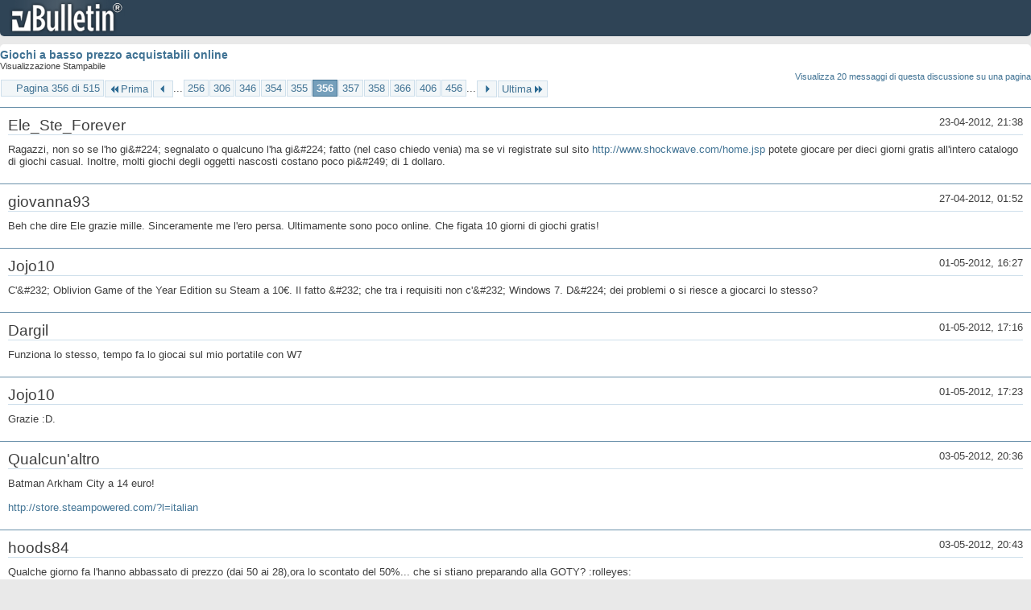

--- FILE ---
content_type: text/html; charset=ISO-8859-1
request_url: https://archivio-gamesurf.tiscali.it/forum/printthread.php?t=78435&s=2394aadd9a6248c71e76ca0fd1d4e119&pp=10&page=356
body_size: 3467
content:
<!DOCTYPE html PUBLIC "-//W3C//DTD XHTML 1.0 Transitional//EN" "http://www.w3.org/TR/xhtml1/DTD/xhtml1-transitional.dtd">
<html xmlns="http://www.w3.org/1999/xhtml" dir="ltr" lang="it" id="vbulletin_html">
<head>
	<meta http-equiv="Content-Type" content="text/html; charset=ISO-8859-1" />
	<base href="https://archivio-gamesurf.tiscali.it/forum/" /><!--[if IE]></base><![endif]-->
	<meta name="generator" content="vBulletin 4.2.5" />

	
	<link rel="stylesheet" type="text/css" href="clientscript/vbulletin_css/style00023l/main-rollup.css?d=1558961691" />
	<link rel="stylesheet" type="text/css" href="clientscript/vbulletin_css/style00023l/printthread.css?d=1558961691" />
	



	<title> Giochi a basso prezzo acquistabili online</title>
	<link rel="stylesheet" type="text/css" href="clientscript/vbulletin_css/style00023l/additional.css?d=1558961691" />

</head>
<body>

<div class="above_body">
<div id="header" class="floatcontainer">
<div><a name="top" href="index.php?s=b33702fe5dd6a312a82d27c4e8fcc08e" class="logo-image"><img src="images/misc/vbulletin4_logo.png" alt="Gamesurf Forum - Powered by vBulletin" /></a></div>
</div>
</div>
<div class="body_wrapper">
<div id="pagetitle">
	<h1><a href="showthread.php?78435-Giochi-a-basso-prezzo-acquistabili-online&amp;s=b33702fe5dd6a312a82d27c4e8fcc08e">Giochi a basso prezzo acquistabili online</a></h1>
	<p class="description">Visualizzazione Stampabile</p>
</div>


	<div class="floatcontainer">
		<a class="maxperpage" href="printthread.php?s=b33702fe5dd6a312a82d27c4e8fcc08e&amp;t=78435&amp;pp=20">Visualizza 20 messaggi di questa discussione su una pagina</a>
		<div id="pagination_top">
			<form action="printthread.php?t=78435&amp;s=b33702fe5dd6a312a82d27c4e8fcc08e&amp;pp=10&amp;page=456" method="get" class="pagination popupmenu nohovermenu">
<input type="hidden" name="t" value="78435" /><input type="hidden" name="s" value="b33702fe5dd6a312a82d27c4e8fcc08e" /><input type="hidden" name="pp" value="10" />
	
		<span><a href="javascript://" class="popupctrl">Pagina 356 di 515</a></span>
		
		<span class="first_last"><a rel="start" href="printthread.php?t=78435&amp;s=b33702fe5dd6a312a82d27c4e8fcc08e&amp;pp=10" title="Prima Pagina - Risultati da 1 a 10 di 5,143"><img src="images/pagination/first-right.png" alt="Prima" />Prima</a></span>
		
		
		<span class="prev_next"><a rel="prev" href="printthread.php?t=78435&amp;s=b33702fe5dd6a312a82d27c4e8fcc08e&amp;pp=10&amp;page=355" title="Pagina Precedente - Risultati da 3,541 a 3,550 di 5,143"><img src="images/pagination/previous-right.png" alt="Precedente" /></a></span>
		
		
		<span class="separator">...</span>
		
		<span><a href="printthread.php?t=78435&amp;s=b33702fe5dd6a312a82d27c4e8fcc08e&amp;pp=10&amp;page=256" title="Visualizza risultati da 2,551 a 2,560 di 5,143"><!---100-->256</a></span><span><a href="printthread.php?t=78435&amp;s=b33702fe5dd6a312a82d27c4e8fcc08e&amp;pp=10&amp;page=306" title="Visualizza risultati da 3,051 a 3,060 di 5,143"><!---50-->306</a></span><span><a href="printthread.php?t=78435&amp;s=b33702fe5dd6a312a82d27c4e8fcc08e&amp;pp=10&amp;page=346" title="Visualizza risultati da 3,451 a 3,460 di 5,143"><!---10-->346</a></span><span><a href="printthread.php?t=78435&amp;s=b33702fe5dd6a312a82d27c4e8fcc08e&amp;pp=10&amp;page=354" title="Visualizza risultati da 3,531 a 3,540 di 5,143">354</a></span><span><a href="printthread.php?t=78435&amp;s=b33702fe5dd6a312a82d27c4e8fcc08e&amp;pp=10&amp;page=355" title="Visualizza risultati da 3,541 a 3,550 di 5,143">355</a></span><span class="selected"><a href="javascript://" title="Risultati da 3,551 a 3,560 di 5,143">356</a></span><span><a href="printthread.php?t=78435&amp;s=b33702fe5dd6a312a82d27c4e8fcc08e&amp;pp=10&amp;page=357" title="Visualizza risultati da 3,561 a 3,570 di 5,143">357</a></span><span><a href="printthread.php?t=78435&amp;s=b33702fe5dd6a312a82d27c4e8fcc08e&amp;pp=10&amp;page=358" title="Visualizza risultati da 3,571 a 3,580 di 5,143">358</a></span><span><a href="printthread.php?t=78435&amp;s=b33702fe5dd6a312a82d27c4e8fcc08e&amp;pp=10&amp;page=366" title="Visualizza risultati da 3,651 a 3,660 di 5,143"><!--+10-->366</a></span><span><a href="printthread.php?t=78435&amp;s=b33702fe5dd6a312a82d27c4e8fcc08e&amp;pp=10&amp;page=406" title="Visualizza risultati da 4,051 a 4,060 di 5,143"><!--+50-->406</a></span><span><a href="printthread.php?t=78435&amp;s=b33702fe5dd6a312a82d27c4e8fcc08e&amp;pp=10&amp;page=456" title="Visualizza risultati da 4,551 a 4,560 di 5,143"><!--+100-->456</a></span>
		
		<span class="separator">...</span>
		
		
		<span class="prev_next"><a rel="next" href="printthread.php?t=78435&amp;s=b33702fe5dd6a312a82d27c4e8fcc08e&amp;pp=10&amp;page=357" title="Pagina Successiva - Risultati da 3,561 a 3,570 di 5,143"><img src="images/pagination/next-right.png" alt="Successiva" /></a></span>
		
		
		<span class="first_last"><a href="printthread.php?t=78435&amp;s=b33702fe5dd6a312a82d27c4e8fcc08e&amp;pp=10&amp;page=515" title="Ultima Pagina - Risultati da 5,141 a 5,143 di 5,143">Ultima<img src="images/pagination/last-right.png" alt="Ultima" /></a></span>
		
	
	<ul class="popupbody popuphover">
		<li class="formsubmit jumptopage"><label>Vai alla pagina: <input type="text" name="page" size="4" /></label> <input type="submit" class="button" value="Vai" /></li>
	</ul>
</form>
		</div>
	</div>


<ul id="postlist">
	<li class="postbit blockbody" id="post_1">
	<div class="header">
		<div class="datetime">23-04-2012, 21:38</div>
		<span class="username">Ele_Ste_Forever</span>
	</div>
	
	
	<div class="content">
		<blockquote class="restore">Ragazzi, non so se l'ho gi&amp;#224; segnalato o qualcuno l'ha gi&amp;#224; fatto (nel caso chiedo venia) ma se vi registrate sul sito <a href="http://www.shockwave.com/home.jsp" target="_blank">http://www.shockwave.com/home.jsp</a> potete giocare per dieci giorni gratis all'intero catalogo di giochi casual. Inoltre, molti giochi degli oggetti nascosti costano poco pi&amp;#249; di 1 dollaro.</blockquote>
	</div>
</li><li class="postbit blockbody" id="post_2">
	<div class="header">
		<div class="datetime">27-04-2012, 01:52</div>
		<span class="username">giovanna93</span>
	</div>
	
	
	<div class="content">
		<blockquote class="restore">Beh che dire Ele grazie mille. Sinceramente me l'ero persa. Ultimamente sono poco online. Che figata 10 giorni di giochi gratis!</blockquote>
	</div>
</li><li class="postbit blockbody" id="post_3">
	<div class="header">
		<div class="datetime">01-05-2012, 16:27</div>
		<span class="username">Jojo10</span>
	</div>
	
	
	<div class="content">
		<blockquote class="restore">C'&amp;#232; Oblivion Game of the Year Edition su Steam a 10&#8364;. Il fatto &amp;#232; che tra i requisiti non c'&amp;#232; Windows 7. D&amp;#224; dei problemi o si riesce a giocarci lo stesso?</blockquote>
	</div>
</li><li class="postbit blockbody" id="post_4">
	<div class="header">
		<div class="datetime">01-05-2012, 17:16</div>
		<span class="username">Dargil</span>
	</div>
	
	
	<div class="content">
		<blockquote class="restore">Funziona lo stesso, tempo fa lo giocai sul mio portatile con W7</blockquote>
	</div>
</li><li class="postbit blockbody" id="post_5">
	<div class="header">
		<div class="datetime">01-05-2012, 17:23</div>
		<span class="username">Jojo10</span>
	</div>
	
	
	<div class="content">
		<blockquote class="restore">Grazie :D.</blockquote>
	</div>
</li><li class="postbit blockbody" id="post_6">
	<div class="header">
		<div class="datetime">03-05-2012, 20:36</div>
		<span class="username">Qualcun'altro</span>
	</div>
	
	
	<div class="content">
		<blockquote class="restore">Batman Arkham City a 14 euro!<br />
<br />
<a href="http://store.steampowered.com/?l=italian" target="_blank">http://store.steampowered.com/?l=italian</a></blockquote>
	</div>
</li><li class="postbit blockbody" id="post_7">
	<div class="header">
		<div class="datetime">03-05-2012, 20:43</div>
		<span class="username">hoods84</span>
	</div>
	
	
	<div class="content">
		<blockquote class="restore">Qualche giorno fa l'hanno abbassato di prezzo (dai 50 ai 28),ora lo scontato del 50%... che si stiano preparando alla GOTY? :rolleyes: <br />
Mi prender&amp;#242; la versione completa quanto coster&amp;#224; meno di 10 euro...</blockquote>
	</div>
</li><li class="postbit blockbody" id="post_8">
	<div class="header">
		<div class="datetime">03-05-2012, 21:05</div>
		<span class="username">Sennar-95</span>
	</div>
	
	
	<div class="content">
		<blockquote class="restore"><div class="bbcode_container">
	<div class="bbcode_description">Citazione:</div>
	<div class="bbcode_quote printable">
		<hr />
		
			<div>
				Originariamente Scritto da <strong>hoods84</strong>
				<a href="showthread.php?s=b33702fe5dd6a312a82d27c4e8fcc08e&amp;p=2277813#post2277813" rel="nofollow"><img class="inlineimg" src="images/buttons/viewpost.gif" alt="Visualizza Messaggio" /></a>
			</div>
			<div class="message">Qualche giorno fa l'hanno abbassato di prezzo (dai 50 ai 28),ora lo scontato del 50%... che si stiano preparando alla GOTY? :rolleyes: <br />
Mi prenderò la versione completa quanto costerà meno di 10 euro...</div>
			
		<hr />
	</div>
</div>se non avessi troppi arretrati lo prenderei al volo, me ne frega di qualche skin in più e una missione</blockquote>
	</div>
</li><li class="postbit blockbody" id="post_9">
	<div class="header">
		<div class="datetime">03-05-2012, 21:14</div>
		<span class="username">Qualcun'altro</span>
	</div>
	
	
	<div class="content">
		<blockquote class="restore"><div class="bbcode_container">
	<div class="bbcode_description">Citazione:</div>
	<div class="bbcode_quote printable">
		<hr />
		
			<div>
				Originariamente Scritto da <strong>Sennar-95</strong>
				<a href="showthread.php?s=b33702fe5dd6a312a82d27c4e8fcc08e&amp;p=2277820#post2277820" rel="nofollow"><img class="inlineimg" src="images/buttons/viewpost.gif" alt="Visualizza Messaggio" /></a>
			</div>
			<div class="message">se non avessi troppi arretrati lo prenderei al volo, me ne frega di qualche skin in più e una missione</div>
			
		<hr />
	</div>
</div>Pur avendo mooolti arretrati, penso che lo prenderò al volo, me ne frego di qualche skin in più e di Robin.</blockquote>
	</div>
</li><li class="postbit blockbody" id="post_10">
	<div class="header">
		<div class="datetime">06-05-2012, 12:37</div>
		<span class="username">Sgorgo</span>
	</div>
	
	
	<div class="content">
		<blockquote class="restore">Ho notato solo ora che ho una copia in pi&amp;#249; Max Payne.. Chi la vuole?</blockquote>
	</div>
</li>
</ul>


	<div class="floatcontainer">
		<a class="maxperpage" href="printthread.php?s=b33702fe5dd6a312a82d27c4e8fcc08e&amp;t=78435&amp;pp=20">Visualizza 20 messaggi di questa discussione su una pagina</a>
		<div id="pagination_bottom">
			<form action="printthread.php?t=78435&amp;s=b33702fe5dd6a312a82d27c4e8fcc08e&amp;pp=10&amp;page=456" method="get" class="pagination popupmenu nohovermenu">
<input type="hidden" name="t" value="78435" /><input type="hidden" name="s" value="b33702fe5dd6a312a82d27c4e8fcc08e" /><input type="hidden" name="pp" value="10" />
	
		<span><a href="javascript://" class="popupctrl">Pagina 356 di 515</a></span>
		
		<span class="first_last"><a rel="start" href="printthread.php?t=78435&amp;s=b33702fe5dd6a312a82d27c4e8fcc08e&amp;pp=10" title="Prima Pagina - Risultati da 1 a 10 di 5,143"><img src="images/pagination/first-right.png" alt="Prima" />Prima</a></span>
		
		
		<span class="prev_next"><a rel="prev" href="printthread.php?t=78435&amp;s=b33702fe5dd6a312a82d27c4e8fcc08e&amp;pp=10&amp;page=355" title="Pagina Precedente - Risultati da 3,541 a 3,550 di 5,143"><img src="images/pagination/previous-right.png" alt="Precedente" /></a></span>
		
		
		<span class="separator">...</span>
		
		<span><a href="printthread.php?t=78435&amp;s=b33702fe5dd6a312a82d27c4e8fcc08e&amp;pp=10&amp;page=256" title="Visualizza risultati da 2,551 a 2,560 di 5,143"><!---100-->256</a></span><span><a href="printthread.php?t=78435&amp;s=b33702fe5dd6a312a82d27c4e8fcc08e&amp;pp=10&amp;page=306" title="Visualizza risultati da 3,051 a 3,060 di 5,143"><!---50-->306</a></span><span><a href="printthread.php?t=78435&amp;s=b33702fe5dd6a312a82d27c4e8fcc08e&amp;pp=10&amp;page=346" title="Visualizza risultati da 3,451 a 3,460 di 5,143"><!---10-->346</a></span><span><a href="printthread.php?t=78435&amp;s=b33702fe5dd6a312a82d27c4e8fcc08e&amp;pp=10&amp;page=354" title="Visualizza risultati da 3,531 a 3,540 di 5,143">354</a></span><span><a href="printthread.php?t=78435&amp;s=b33702fe5dd6a312a82d27c4e8fcc08e&amp;pp=10&amp;page=355" title="Visualizza risultati da 3,541 a 3,550 di 5,143">355</a></span><span class="selected"><a href="javascript://" title="Risultati da 3,551 a 3,560 di 5,143">356</a></span><span><a href="printthread.php?t=78435&amp;s=b33702fe5dd6a312a82d27c4e8fcc08e&amp;pp=10&amp;page=357" title="Visualizza risultati da 3,561 a 3,570 di 5,143">357</a></span><span><a href="printthread.php?t=78435&amp;s=b33702fe5dd6a312a82d27c4e8fcc08e&amp;pp=10&amp;page=358" title="Visualizza risultati da 3,571 a 3,580 di 5,143">358</a></span><span><a href="printthread.php?t=78435&amp;s=b33702fe5dd6a312a82d27c4e8fcc08e&amp;pp=10&amp;page=366" title="Visualizza risultati da 3,651 a 3,660 di 5,143"><!--+10-->366</a></span><span><a href="printthread.php?t=78435&amp;s=b33702fe5dd6a312a82d27c4e8fcc08e&amp;pp=10&amp;page=406" title="Visualizza risultati da 4,051 a 4,060 di 5,143"><!--+50-->406</a></span><span><a href="printthread.php?t=78435&amp;s=b33702fe5dd6a312a82d27c4e8fcc08e&amp;pp=10&amp;page=456" title="Visualizza risultati da 4,551 a 4,560 di 5,143"><!--+100-->456</a></span>
		
		<span class="separator">...</span>
		
		
		<span class="prev_next"><a rel="next" href="printthread.php?t=78435&amp;s=b33702fe5dd6a312a82d27c4e8fcc08e&amp;pp=10&amp;page=357" title="Pagina Successiva - Risultati da 3,561 a 3,570 di 5,143"><img src="images/pagination/next-right.png" alt="Successiva" /></a></span>
		
		
		<span class="first_last"><a href="printthread.php?t=78435&amp;s=b33702fe5dd6a312a82d27c4e8fcc08e&amp;pp=10&amp;page=515" title="Ultima Pagina - Risultati da 5,141 a 5,143 di 5,143">Ultima<img src="images/pagination/last-right.png" alt="Ultima" /></a></span>
		
	
	<ul class="popupbody popuphover">
		<li class="formsubmit jumptopage"><label>Vai alla pagina: <input type="text" name="page" size="4" /></label> <input type="submit" class="button" value="Vai" /></li>
	</ul>
</form>
		</div>
	</div>

</div>
<div class="below_body">
<div id="footer_time" class="footer_time">Tutti gli orari sono GMT +2. Adesso sono le <span class="time">14:22</span>.</div>

<div id="footer_copyright" class="footer_copyright">
	<!-- Do not remove this copyright notice -->
	Powered by <a href="https://www.vbulletin.com" id="vbulletinlink">vBulletin&reg;</a> Version 4.2.5 <br />Copyright &copy; 2026 vBulletin Solutions Inc. All rights reserved. 
	<!-- Do not remove this copyright notice -->	
</div>
<div id="footer_morecopyright" class="footer_morecopyright">
	<!-- Do not remove cronimage or your scheduled tasks will cease to function -->
	
	<!-- Do not remove cronimage or your scheduled tasks will cease to function -->
	
</div>
 
</div>

</body>
</html>